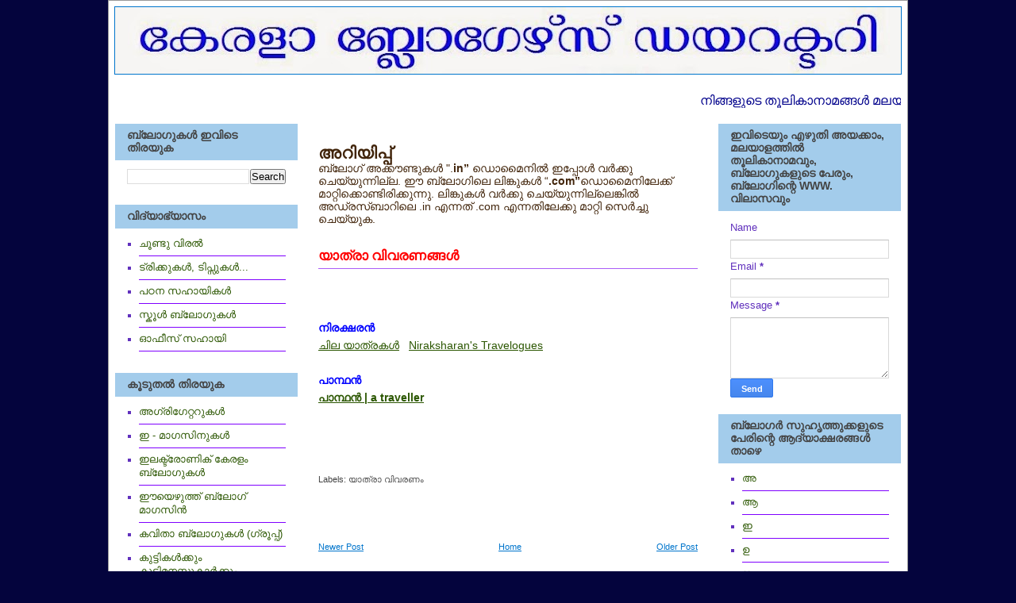

--- FILE ---
content_type: text/html; charset=UTF-8
request_url: https://keralabloggersdirectory.blogspot.com/2014/02/blog-post.html
body_size: 11856
content:
<!DOCTYPE html>
<html dir='ltr' xmlns='http://www.w3.org/1999/xhtml' xmlns:b='http://www.google.com/2005/gml/b' xmlns:data='http://www.google.com/2005/gml/data' xmlns:expr='http://www.google.com/2005/gml/expr'>
<head>
<link href='https://www.blogger.com/static/v1/widgets/2944754296-widget_css_bundle.css' rel='stylesheet' type='text/css'/>
<STYLE>
<!-- a:hover { background-color: rgb(255, 255, 0); } //-->
</STYLE>
<meta content='text/html; charset=UTF-8' http-equiv='Content-Type'/>
<meta content='blogger' name='generator'/>
<link href='https://keralabloggersdirectory.blogspot.com/favicon.ico' rel='icon' type='image/x-icon'/>
<link href='http://keralabloggersdirectory.blogspot.com/2014/02/blog-post.html' rel='canonical'/>
<link rel="alternate" type="application/atom+xml" title="ക&#3399;രള&#3390; ബ&#3405;ല&#3403;ഗ&#3399;ഴ&#3405;&#8204;സ&#3405; ഡയറക&#3405;ടറ&#3391; - Atom" href="https://keralabloggersdirectory.blogspot.com/feeds/posts/default" />
<link rel="alternate" type="application/rss+xml" title="ക&#3399;രള&#3390; ബ&#3405;ല&#3403;ഗ&#3399;ഴ&#3405;&#8204;സ&#3405; ഡയറക&#3405;ടറ&#3391; - RSS" href="https://keralabloggersdirectory.blogspot.com/feeds/posts/default?alt=rss" />
<link rel="service.post" type="application/atom+xml" title="ക&#3399;രള&#3390; ബ&#3405;ല&#3403;ഗ&#3399;ഴ&#3405;&#8204;സ&#3405; ഡയറക&#3405;ടറ&#3391; - Atom" href="https://www.blogger.com/feeds/5871096770174960226/posts/default" />

<link rel="alternate" type="application/atom+xml" title="ക&#3399;രള&#3390; ബ&#3405;ല&#3403;ഗ&#3399;ഴ&#3405;&#8204;സ&#3405; ഡയറക&#3405;ടറ&#3391; - Atom" href="https://keralabloggersdirectory.blogspot.com/feeds/4357117322659232466/comments/default" />
<!--Can't find substitution for tag [blog.ieCssRetrofitLinks]-->
<meta content='http://keralabloggersdirectory.blogspot.com/2014/02/blog-post.html' property='og:url'/>
<meta content='യാത്രാ വിവരണങ്ങൾ' property='og:title'/>
<meta content='  നിരക്ഷരൻ  ചില യാത്രകൾ    Niraksharan&#39;s Travelogues‌     പാന്ഥൻ    പാന്ഥൻ | a traveller       ' property='og:description'/>
<title>ക&#3399;രള&#3390; ബ&#3405;ല&#3403;ഗ&#3399;ഴ&#3405;&#8204;സ&#3405; ഡയറക&#3405;ടറ&#3391;: യ&#3390;ത&#3405;ര&#3390; വ&#3391;വരണങ&#3405;ങൾ</title>
<style id='page-skin-1' type='text/css'><!--
/* ************ START OF CSS STYLING ************ */
/* -----------------------------------------------------------------------
----------------------------------------------------------------------- */
.posthidden {display:none}
.postshown {display:inline}
#navbar-iframe{opacity:0.0;filter:alpha(Opacity=0)}
#navbar-iframe:hover{opacity:1.0;filter:alpha(Opacity=100, FinishedOpacity=100)}
/* Variable definitions
========================
<Variable name="bodybgColor" description="Body Background Color"
type="color" default="#FFBBE8">
<Variable name="blogframeColor" description="Blog Background Color"
type="color" default="#800040">
<Variable name="blogBorderColor" description="Blog Border Color"
type="color" default="#800040">
<Variable name="headerbgColor" description="Header Background Color"
type="color" default="#ffffff">
<Variable name="headerBorderColor" description="Header Border Color"
type="color" default="#800040">
<Variable name="blogTitleColor" description="Blog Title Color"
type="color" default="#800040">
<Variable name="blogDescriptionColor" description="Blog Description Color"
type="color" default="#800040">
<Variable name="linkbarbgColor" description="Linkbar Background Color"
type="color" default="#C94093">
<Variable name="linkbarmainBorderColor" description="Linkbar Main Border Color"
type="color" default="#C94093">
<Variable name="linkbarBorderColor" description="Linkbar Border Color"
type="color" default="#9D1961">
<Variable name="linkbarTextColor" description="Linkbar Text Color"
type="color" default="#ffffff">
<Variable name="linkbarHoverBgColor" description="Linkbar Hover Background Color"
type="color" default="#ffffff">
<Variable name="linkbarHoverTextColor" description="Linkbar Hover Text Color"
type="color" default="#9D1961">
<Variable name="middlebarbgColor" description="Middlebar Background Color"
type="color" default="#ffffff">
<Variable name="contentbgColor" description="Content Background Color"
type="color" default="#ffffff">
<Variable name="contentBorderColor" description="Content Border Color"
type="color" default="#9D1961">
<Variable name="postbgColor" description="Post Background Color"
type="color" default="#ffffff">
<Variable name="postBorderColor" description="Post Border Color"
type="color" default="#ffffff">
<Variable name="postTitleColor" description="Post Title Color"
type="color" default="#000000">
<Variable name="posttitlebgColor" description="Post Title Background Color"
type="color" default="#000000">
<Variable name="posttitleBorderColor" description="Post Title Border Color"
type="color" default="#000000">
<Variable name="dateHeaderColor" description="Date Header Color"
type="color" default="#000000">
<Variable name="textColor" description="Text Color"
type="color" default="#191919">
<Variable name="mainLinkColor" description="Main Link Color"
type="color" default="#333333">
<Variable name="mainHoverLinkColor" description="Main Hover Link Color"
type="color" default="#9D1961">
<Variable name="mainVisitedLinkColor" description="Main Visited Link Color"
type="color" default="#9D1961">
<Variable name="blockquotebgColor" description="Blockquote Background Color"
type="color" default="#191919">
<Variable name="blockquoteBorderColor" description="Blockquote Border Color"
type="color" default="#191919">
<Variable name="blockQuoteColor" description="Blockquote Color"
type="color" default="#191919">
<Variable name="codeTextColor" description="Code Text Color"
type="color" default="#660000">
<Variable name="imagebgColor" description="Photo Background Color"
type="color" default="#f5f5f5">
<Variable name="imageBorderColor" description="Photo Border Color"
type="color" default="#f5f5f5">
<Variable name="postfooterBgColor" description="Postfooter Background Color"
type="color" default="#b8659C">
<Variable name="postfooterBorderColor" description="Postfooter Border Color"
type="color" default="#b8659C">
<Variable name="postfooterTextColor" description="Postfooter Text Color"
type="color" default="#b8659C">
<Variable name="postfooterLinkColor" description="Postfooter Link Color"
type="color" default="#b8659C">
<Variable name="commentTabLinkColor" description="Comment Tab Link Color"
type="color" default="#b8659C">
<Variable name="feedlinksColor" description="Feed Links Color"
type="color" default="#9D1961">
<Variable name="sidebar1bgColor" description="Sidebar1 Background Color"
type="color" default="#FFBBE8">
<Variable name="sidebar1BorderColor" description="Sidebar1 Border Color"
type="color" default="#C94093">
<Variable name="sidebar1HeaderBgColor" description="Sidebar1 Header Background Color"
type="color" default="#ffffff">
<Variable name="sidebar1HeaderBorderColor" description="Sidebar1 Header Border Color"
type="color" default="#C94093">
<Variable name="sidebar1HeaderColor" description="Sidebar1 Header Color"
type="color" default="#000000">
<Variable name="sidebar1TextColor" description="Sidebar1 Text Color"
type="color" default="#9D1961">
<Variable name="sidebar1LinkColor" description="Sidebar1 Link Color"
type="color" default="#9D1961">
<Variable name="sidebar1HoverLinkColor" description="Sidebar1 Hover Link Color"
type="color" default="#000000">
<Variable name="sidebar1VisitedLinkColor" description="Sidebar1 Visited Link Color"
type="color" default="#000000">
<Variable name="sidebarListLineColor" description="Sidebar List Line Color"
type="color" default="#000000">
<Variable name="profileBorderColor" description="Profile Border Color"
type="color" default="#000000">
<Variable name="lowerbarbgColor" description="Lowerbar Background Color"
type="color" default="#ffffff">
<Variable name="lowerbarBorderColor" description="Lowerbar Border Color"
type="color" default="#C94093">
<Variable name="lowerbarHeaderColor" description="Lowerbar Header Color"
type="color" default="#000000">
<Variable name="lowerbarTitleBgColor" description="Lowerbar Header Background Color"
type="color" default="#C94093">
<Variable name="lowerbarTitleBorderColor" description="Lowerbar Header Border Color"
type="color" default="#C94093">
<Variable name="lowerbarTextColor" description="Lowerbar Text Color"
type="color" default="#9D1961">
<Variable name="lowerbarLinkColor" description="Lowerbar Link Color"
type="color" default="#9D1961">
<Variable name="lowerbarHoverLinkColor" description="Lowerbar Hover Link Color"
type="color" default="#000000">
<Variable name="lowerbarVisitedLinkColor" description="Lowerbar Visited Link Color"
type="color" default="#000000">
<Variable name="lowerbarListLineColor" description="Lowerbar List Line Color"
type="color" default="#000000">
<Variable name="commentbgColor" description="Comment Background Color"
type="color" default="#9D1961">
<Variable name="commentBorderColor" description="Comment Border Color"
type="color" default="#C94093">
<Variable name="commentboxBgColor" description="Comment Box Background Color"
type="color" default="#9D1961">
<Variable name="commentboxBorderColor" description="Comment Box Border Color"
type="color" default="#C94093">
<Variable name="commentTitleColor" description="Comment Header Color"
type="color" default="#000000">
<Variable name="commentauthorBgColor" description="Comment Author Background Color"
type="color" default="#9D1961">
<Variable name="commentauthorColor" description="Comment Author Color"
type="color" default="#9D1961">
<Variable name="commentTimeStampColor" description="Comment Timestamp Color"
type="color" default="#C94093">
<Variable name="commentTextColor" description="Comment Text Color"
type="color" default="#4c4c4c">
<Variable name="footerbgColor" description="Footer Background Color"
type="color" default="#ffffff">
<Variable name="footerBorderColor" description="Footer Border Color"
type="color" default="#000000">
<Variable name="footerHeaderColor" description="Footer Header Color"
type="color" default="#000000">
<Variable name="footerTextColor" description="Footer Text Color"
type="color" default="#C94093">
<Variable name="footerLinkColor" description="Footer Link Color"
type="color" default="#C94093">
<Variable name="footerHoverLinkColor" description="Footer Hover Link Color"
type="color" default="#C94093">
<Variable name="footerVisitedLinkColor" description="Footer Visited Link Color"
type="color" default="#C94093">
<Variable name="blogTitleFont" description="Blog Title Font"
type="font"
default="normal bold 273% Georgia, Times, serif"
>
<Variable name="blogDescriptionFont" description="Blog Description Font"
type="font"
default="normal normal 104% georgia,helvetica,verdana,Georgia, serif"
>
<Variable name="linkbarTextFont" description="Linkbar Text Font"
type="font"
default="normal normal 77% Verdana, sans-serif"
>
<Variable name="postTitleFont" description="Post Title Font"
type="font"
default="normal bold 180% Georgia, Times, serif"
>
<Variable name="dateHeaderFont" description="Date Header Font"
type="font"
default="normal bold 117% Arial, sans-serif"
>
<Variable name="textFont" description="Text Font"
type="font"
default="normal normal 90% Arial, sans-serif"
>
<Variable name="quoteFont" description="Blog Quote Font"
type="font"
default="normal normal 92% helvetica,tahoma,verdana,arial,times,Sans-serif"
>
<Variable name="sidebarHeaderFont" description="Sidebar Title Font"
type="font"
default="normal bold 117% Arial, sans-serif"
>
<Variable name="sidebarTextFont" description="Sidebar Text Font"
type="font"
default="normal normal 78% Arial, Verdana, sans-serif"
>
<Variable name="postfooterTextFont" description="Post-Footer Text Font"
type="font"
default="normal normal 93% Arial, sans-serif"
>
<Variable name="commentTitleFont" description="Comment Title Font"
type="font"
default="normal bold 120% Arial, sans-serif"
>
<Variable name="commentTextFont" description="Comment Text Font"
type="font"
default="normal normal 95% Arial, sans-serif"
>
<Variable name="footerHeaderFont" description="Footer Header Font"
type="font"
default="normal bold 131% Trebuchet, Trebuchet MS, Arial, sans-serif"
>
<Variable name="footerTextFont" description="Footer Text Font"
type="font"
default="normal normal 76% Trebuchet, Trebuchet MS, Arial, sans-serif"
>
*/
/* -----   GLOBAL   ----- */
* {margin:0; padding:0;}
body, .body-fauxcolumn-outer {
margin: 0px 0px 0px 0px;
padding: 0px 0px 0px 0px;
text-align: center;
color: #41240a;
background: #04043d url() repeat top right;
/* background-attachment: fixed; */
font-family: arial,verdana,helvetica,tahoma,Sans-serif;
font-size: 100%;
width: 100%;
}
#outer-wrapper {
margin: 0 auto;   /* auto - to make the template lay in the screen center */
padding: 0px 0px 0px 0px;
margin-top: 0px;
margin-bottom: 20px;
position: relative;
width: 100%;
text-align: center;
}
#blog-wrapper {
margin: 0 auto;   /* auto - to make the template lay in the screen center */
padding: 7px;
margin-top: 0px;
margin-bottom: 2px;
text-align: center;
position: relative;
width: 992px;
background: #ffffff;
border: 1px solid #999999;
}
#spacer {clear: both; margin: 0; padding: 0;}
/* global link attributes */
a {color: #2c5702; text-decoration: underline;}
a:hover {color: #ff0000; text-decoration: underline;}
a:visited {color: #004387; text-decoration: underline;}
/* Blogger Navigation Bar */
#Navbar1 {
margin: 0;
padding: 0;
/* visibility: hidden; */
/* display: none; */
}
/* -----   TOP ADS   -----  */
#topads-wrapper {
margin: 0;
padding: 0;
position: relative;
text-align: center;
width: 100%;
}
#topads {margin: 0; padding: 0;}
#topads .widget {margin: 0; padding: 5px 0;}
/* -----   HEADER   -----  */
#header-wrapper {
margin: 0px 0px 7px 0px;
padding: 0px 0px 0px 0px;
width: 990px;
background: #ffffff url("https://lh3.googleusercontent.com/blogger_img_proxy/AEn0k_udXqqGeOY7ZX0mstwwRefGQLNNm5c240DvY1HO_Q6_bhDsDKphWGNRiyo4xUXNunJ_1U4JrPNVc0H8vBlxzT7AkVJzVO5U9yeKdJygho8mWaQM2sC6ODU=s0-d");
border: 1px solid #0075cc;
}
#header {
margin: 0px 0px 0px 0px;
padding: 0px 0px 0px 0px;
text-align: left;
}
#header h1 {
color: #ffffff;
font: normal bold 202% Times, serif;
font-variant: small-caps;
margin: 0px 0px 0px 0px;
padding: 12px 20px 0px 20px;
}
#header h1 a {
text-decoration: none;
color: #ffffff;
}
#header h1 a:hover {
text-decoration: underline;
color: #ffffff;
}
#header .description {
color: #ffffff;
font: normal normal 95% Georgia, Times, serif;
margin: 0px 0px 0px 0px;
padding: 2px 20px 25px 20px;
}
#header h1 p, #header .description p {margin:0;padding:0}
#header a img {
margin: 0px 0px 0px 0px;
padding: 0px 0px 0px 0px;
border: 0;
}
/* -----   LINKBAR   -----  */
#linkbar-wrapper {
margin: 0px 0px 0px 0px;
padding: 0px 0px 0px 0px;
width: 990px;
position: relative;
background: #e8f9ff;
border: 1px solid #ffffff;
}
#linkbar .widget {
margin: 0px 0px 0px 0px;
padding: 4px 0px 7px 0px;
text-align: left;
}
#linkbar ul {
margin: 0px 0px 0px 0px;
padding: 0px 0px 0px 0px;
list-style-type:none;
}
#linkbar li {
display: inline;
margin: 0px 0px 0px 0px;
padding: 0px 0px 0px 0px;
}
#linkbar h2 {
margin: 0px 0px 0px 0px;
padding: 0px 0px 0px 0px;
display: none;
visibility: hidden;
}
#linkbar a {
clear: both;
margin: 0px -4px 0px 0px;
padding: 7px 10px 7px 10px;
width:100%;
text-decoration:none;
font: normal bold 67% Arial, sans-serif;
color: #ffffff;
text-transform: uppercase;
border-right: 1px solid #ffffff;
border-left: 0px solid #ffffff;
}
#linkbar a:hover {
color: #6131bd;
background: #ffffff;
}
/* -----   MIDDLE ADS   -----  */
#middleads-wrapper {
margin: 0px 0px 0px 0px;
padding: 0px 0px 0px 0px;
width: 992px;
position: relative;
text-align: center;
}
#middleads, #middleads2 {
margin: 0px 0px 0px 0px;
padding: 15px 0px 10px 0px;
background: #ffffff;
border-left: 1px solid #ffffff;
border-right: 1px solid #ffffff;
}
#middleads .widget, #middleads2 .widget {
margin: 0;
padding: 0 0 5px 0;
}
/* -----   MAIN   -----  */
#content-wrapper {
width: 990px;
margin: 0px 0px 0px 0px;
padding: 0px 0px 0px 0px;
position: relative;
text-align: left;
background: #ffffff;
border: 1px solid #ffffff;
word-wrap: break-word; /* fix for long text breaking sidebar float in IE */
overflow: hidden; /* fix for long non-text content breaking IE sidebar float */
}
#main-wrapper {
float: left;
width: 528px;
margin: 0px 0px 0px 0px;
padding: 0px 0px 0px 0px;
word-wrap: break-word; /* fix for long text breaking sidebar float in IE */
overflow: hidden; /* fix for long non-text content breaking IE sidebar float */
}
#main {
width: 528px;
margin: 0px 0px 0px 0px;
padding: 25px 0px 0px 0px;
color: #41240a;
font: normal normal 86% Arial, sans-serif;
background: #ffffff;
border-left: 0px solid #ffffff;
}
#main .widget {
margin: 0px 0px 0px 0px;
padding: 0px 25px 25px 25px;
}
.post {
margin: 0px 0px 0px 0px;
padding: 0px 0px 0px 0px;
line-height: 1.6em;
text-align: justify;
}
.post h3 {
margin: 0px 0px 20px 0px;
padding: 0px 0px 4px 0px;
color: #ff0000;
font: normal bold 127% Times, serif;
text-decoration: none;
text-align: left;
line-height: 1.4em;
/* text-transform: uppercase; */
border-bottom: 1px solid #aa5df8;
}
.post h3 a, .post h3 a:visited {
color: #ff0000;
text-decoration: none;
}
.post h3 a:hover {
color: #2c5702;
text-decoration: none;
}
.post-header-line-1 {
}
h2.date-header {
margin: 0px 0px 0px 0px;
padding: 0px 0px 10px 0px;
text-align: left;
color: #ffffff;
font: normal normal 56% Arial, sans-serif;
text-decoration: none;
text-transform: uppercase;
}
.date-header span {
margin: 0px 0px 0px 0px;
padding: 0px 0px 0px 0px;
}
.post-body p {
/* Fix bug in IE5/Win with italics in posts */
margin: 0px 0px 0px 0px;
padding: 1px 0px 1px 0px;
display: inline; /* to fix floating-ads wrapping problem in IE */
height: 1%;
overflow: visible;
}
.post-body p a, .post-body p a:visited {
color: #2c5702;
text-decoration: underline;
}
.post-body a:hover {
text-decoration: underline;
color: #ff0000;
}
.post ul {
margin: 0px 0px 0px 0px;
padding: 12px 0px 12px 30px;
list-style-type: disc;
line-height: 1.6em;
font-size: 95%;
}
.post ol {
margin: 0px 0px 0px 0px;
padding: 12px 0px 12px 30px;
line-height: 1.6em;
font-size: 95%;
}
.post li {
margin: 0px 0px 0px 0px;
padding: 0px 0px 8px 0px;
}
a img {
margin: 5px 5px 5px 5px;
padding: 0px 0px 0px 0px;
}
.post img {
margin: 5px;
padding: 5px;
background: #ffffff;
border: 1px solid #ffffff;
}
/* -----   POST-FOOTER   -----  */
.post-footer {
display: block;
margin: 15px 0px 25px 0px;
padding: 4px 0px 5px 0px;
text-align: left;
font: normal normal 83% Arial, sans-serif;
color: #444444;
font-weight: normal;
line-height: 1.6em;
text-decoration: none;
/* background: #ffffff; */
border-top: 1px dashed #ffffff;
}
.post-footer-line {
margin: 0px 0px 0px 0px;
padding: 0px 0px 0px 0px;
}
.post-footer-line-1, .post-footer-line-2, .post-footer-line-3 {
margin: 0px 0px 0px 0px;
padding: 0px 0px 0px 0px;
}
.post-footer a {
color: #444444;
text-decoration: none;
}
.post-footer a:hover {
color: #ff0000;
text-decoration: underline;
}
.post-footer .post-comment-link a {
margin: 0px 0px 0px 0px;
padding: 0px 0px 0px 0px;
color: #444444;
font-weight: normal;
text-decoration: none;
}
.post-footer .post-comment-link a:hover {
color: #ff0000;
text-decoration: underline;
}
.post-footer .post-icons {
margin: 0px 0px 0px 0px;
padding: 0px 0px 0px 0px;
}
.post-footer img {
margin: 0px 0px 0px 0px;
padding: 0px 0px 5px 0px;
/* background: #ffffff; */
}
#blog-pager {
margin: 0px 0px 0px 0px;
padding: 20px 0px 0px 0px;
text-align: center;
font: normal normal 83% Arial, sans-serif;
color: #0075cc;
}
#blog-pager a {color: #0075cc}
#blog-pager a:hover {color: #ff0000}
#blog-pager-newer-link {
float: left;
margin: 0px 0px 0px 0px;
padding: 0px 0px 0px 0px;
}
#blog-pager-older-link {
float: right;
margin: 0px 0px 0px 0px;
padding: 0px 0px 0px 0px;
}
.feed-links {
margin: 10px 0px 0px 0px;
padding: 0px 0px 0px 0px;
clear: both;
text-align: left;
font: normal normal 83% Arial, sans-serif;
color: #0075cc;
}
.feed-links a, .feed-links a:visited {color: #0075cc}
.feed-links a:hover {color: #ff0000}
/* -----   BLOCKQUOTE   ----- */
blockquote {
margin: 10px 20px 10px 20px;
padding: 10px 15px 10px 15px;
font: italic normal 105% Georgia, Times, serif;
line-height: 1.6em;
color: #2c5702;
background: #ffffff;
border: 2px solid #f1f1f1;
}
/* -----   CODE   ----- */
code {
color: #444444;
font-size: 110%;
}
/* -----   SIDEBAR   -----  */
#side-wrapper1, #side-wrapper2 {
width: 231px;
float: left;
margin: 0px 0px 0px 0px;
padding: 0px 0px 0px 0px;
word-wrap: break-word; /* fix for long text breaking sidebar float in IE */
overflow: hidden; /* fix for long non-text content breaking IE sidebar float */
}
.sidebar {
margin: 0px 0px 0px 0px;
padding: 0px 0px 0px 0px;
text-align: left;
font: normal normal 79% Arial, sans-serif;
}
#sidebar1 {
width: 230px;
margin: 0px 0px 0px 0px;
padding: 0px 0px 0px 0px;
color: #6131bd;
background: #ffffff;
border-right: 1px solid #ffffff;
line-height: 1.6em;
}
#sidebar2 {
width: 230px;
margin: 0px 0px 0px 0px;
padding: 0px 0px 0px 0px;
color: #6131bd;
background: #ffffff;
border-left: 1px solid #ffffff;
line-height: 1.6em;
}
#sidebar1 .widget, #sidebar2 .widget {
margin: 0px 0px 0px 0px;
padding: 15px 15px 20px 15px;
border-bottom: 1px solid #ffffff;
}
/* sidebar heading -----  */
#sidebar1 h2, #sidebar2 h2 {
margin: -15px -15px 10px -15px;
padding: 7px 15px 7px 15px;
text-align: left;
color: #444444;
font: normal bold 109% Arial, sans-serif;
text-transform: uppercase;
text-decoration: none;
background: #a3cceb;
border-top: 0px solid #ffffff;
border-bottom: 1px solid #ffffff;
}
.sidebar ul, #BlogArchive1 ul {
margin: 0px 0px 0px 0px;
padding: 0px 0px 0px 0px;
}
.sidebar li, #BlogArchive1 li {
margin: 0px 0px 6px 15px;
padding: 0px 0px 6px 0px;
line-height: 1.4em;
list-style-type: square;
border-bottom: 1px solid #7f00ff;
}
#sidebar1 a, #sidebar2 a {
color: #2c5702;
text-decoration: none;
}
#sidebar1 a:hover, #sidebar2 a:hover {
text-decoration: none;
color: #428700;
}
#sidebar1 a:visited, #sidebar2 a:visited {
text-decoration: none;
color: #2c5702;
}
.sidebar a img {
margin: 0px 0px 0px 0px;
padding: 0px 0px 0px 0px;
border: 1px solid #cccccc;
}
/* -----   PROFILE   -----  */
.profile-img {
margin: 7px;
padding: 0px;
border: 1px solid #7f00ff;
}
.profile-textblock {
margin: 0px 0px 0px 0px;
padding: 3px 0px 3px 0px;
clear: both;
line-height: 1.6em;
/* border-top: 1px solid #7f00ff;
border-bottom: 1px solid #7f00ff; */
}
.profile-datablock {
margin: 2px 0px 5px 0px;
padding: 0px 0px 0px 0px;
}
.profile-data {
margin: 0px 0px 0px 0px;
padding: 0px 0px 0px 0px;
font-weight: normal;
font-style: italic;
}
.profile-link {
margin: 0px 0px 0px 0px;
padding: 0px 0px 0px 0px;
}
/* -----   COMMENT   -----  */
#comments {
margin: 0px 0px 0px 0px;
padding: 0px 0px 20px 0px;
text-align: left;
color: #4c4c4c;
font: normal normal 101% Arial, sans-serif;
}
.comments-singleblock {
margin: 10px 0px 10px 0px;
padding: 15px;
background: #ffffff;
border: 1px solid #e6e6e6;
}
/* comment-header */
#comments h4 {
margin: 15px 0px 0px 0px;
padding: 0px 0px 5px 0px;
color: #000000;
font: normal bold 112% Times, serif;
text-transform: uppercase;
}
.deleted-comment {
font-style:italic;
color:gray;
margin: 5px 0px 5px 0px;
}
.comment-author {
margin: -15px -15px 0px -15px;
padding: 5px 15px 5px 15px;
color: #333333;
font-weight: bold;
background: #e8f9ff;
border-bottom: 1px solid #e6e6e6;
}
.comment-author a {color: #333333; text-decoration: none;}
.comment-author a:hover {color: #999999; text-decoration: underline;}
.comment-author a:visited {color: #333333; text-decoration: none;}
.comment-body {margin: 0; padding: 10px 0px 0px 30px;}
.comment-body p {margin: 0; padding: 0; line-height: 1.6em;}
.comment-footer, .comment-footer a {margin: 0px 0px 0px 0px; padding: 4px 0px 0px 0px;}
.comment-timestamp {
margin: 0px 0px 0px 0px;
padding: 0px 0px 0px 0px;
color: #999999;
}
.comment-timestamp a {
color: #999999;
text-decoration: none;
}
.comment-timestamp a:hover {color: #333333; text-decoration: underline;}
#comments ul {margin: 0; padding: 0; list-style-type: none;}
#comments li {margin: 0; padding: 0;}
a.comment-link {
/* ie5.0/win doesn't apply padding to inline elements,
so we hide these two declarations from it */
padding: 0px 0px 0px 0px;
}
html>body a.comment-link {
/* respecified, for ie5/mac's benefit */
padding-left: 0px;
}
#backlinks-container {margin-top: 30px}
/* -----   LOWER SECTION   -----  */
#lower-wrapper {
margin: 0px 0px 0px 0px;
padding: 0px 0px 0px 0px;
width: 990px;
font: normal normal 79% Arial, sans-serif;
color: #7f7f7f;
background: #ffffff;
border-top: 1px solid #e6e6e6;
border-bottom: 1px solid #e6e6e6;
border-left: 1px solid #ffffff;
border-right: 1px solid #ffffff;
}
#lowerbar-wrapper {
float: left;
margin: 0px 0px 0px 0px;
padding: 0px 0px 20px 0px;
width: 33%;
text-align: left;
line-height: 1.8em;
word-wrap: break-word; /* fix for long text breaking sidebar float in IE */
overflow: hidden; /* fix for long non-text content breaking IE sidebar float */
}
#lowerads-wrapper {
float: left;
margin: 0px 0px 0px 0px;
padding: 0px 0px 0px 0px;
width: 100%;
text-align: center;
word-wrap: break-word; /* fix for long text breaking sidebar float in IE */
overflow: hidden; /* fix for long non-text content breaking IE sidebar float */
}
.lowerbar {margin: 0; padding: 0;}
.lowerbar .widget {margin: 0; padding: 30px 20px 0px 30px;}
.lowerads {margin: 0; padding: 0;}
.lowerads .widget {margin: 0; padding: 0px 0px 30px 0px;}
.lowerbar h2 {
margin: 0px -15px 10px -15px;
padding: 7px 15px 7px 15px;
color: #999999;
font: normal bold 109% Arial, sans-serif;
text-align: left;
text-transform: uppercase;
background: #c3fff2;
border-top: 1px solid #e6e6e6;
border-bottom: 1px solid #e6e6e6;
}
.lowerbar ul {
margin: 0px 0px 0px 0px;
padding: 0px 0px 0px 0px;
}
.lowerbar li {
margin: 0px 0px 6px 15px;
padding: 0px 0px 6px 0px;
line-height: 1.4em;
list-style-type: square;
border-bottom: 1px solid #e6e6e6;
}
.lowerbar a {color: #004387; text-decoration: none;}
.lowerbar a:hover {text-decoration: underline; color: #ffffff;}
.lowerbar a:visited {text-decoration: none; color: #004387;}
/* -----   FOOTER   -----  */
#footer-wrapper {
clear: both;
display: inline; /* handles IE margin bug */
float: left;
width: 992px;
margin: 0px 0px 0px 0px;
padding: 0px 0px 0px 0px;
}
#footer {
margin: 0px 0px 0px 0px;
padding: 20px 0px 0px 0px;
text-align: left;
color: #000000;
font: normal normal 79% Trebuchet, Trebuchet MS, Arial, sans-serif;
line-height: 1.6em;
background: #ffffff;
border: 1px solid #ffffff;
border-top: 0;
}
#footer h2 {
margin: 0px 0px 0px 0px;
padding: 0px 0px 5px 0px;
color: #0066CC;
font: normal normal 113% Trebuchet, Trebuchet MS, Arial, sans-serif;
}
#footer .widget {
margin: 0px 0px 0px 0px;
padding: 0px 20px 20px 20px;
}
.footer p {margin: 0; padding: 0}
.footer a {
color: #e6e6e6;
text-decoration: none;
}
.footer a:hover {
color: #4c4c4c;
text-decoration: underline;
}
.footer a:visited {
color: #6131BD;
text-decoration: none;
}
/* -----   BOTTOM ADS   ----- */
#bottomads-wrapper {
margin: 0;
padding: 0;
position: relative;
text-align: center;
width: 100%;
}
#bottomads {margin: 0; padding: 10px 0;}
#bottomads .widget {margin: 0; padding: 5px 0;}
/* -----   CREDIT   ----- */
#credit {
margin: 0px 0px 0px 0px;
padding: 2px 0px 0px 0px;
width: 100%;
height: 26px;
clear: both;
font-family: verdana, helvetica;
font-size: 70%;
color: #444444;
font-weight: normal;
background: #777777;
}
#creditleft {
margin: 0px 0px 0px 0px;
padding: 7px 0px 0px 0px;
height: 26px;
position: relative;
float: left;
text-align: left;
display: inline;
width: 71%;
background: #ffffff;
}
#creditright {
margin: -33px 0px 0px 0px;
padding: 7px 0px 0px 0px;
height: 26px;
position: relative;
float: right;
text-align:right;
display: inline;
width: 30%;
background: #ffffff;
}
#creditleft p {
margin: 0;
padding: 0
}
#creditright p {
margin: 0;
padding: 0
}
#creditleft a, .creditleft a:hover, .creditleft a:visited {
color: #444444;
text-decoration: underline;
}
#creditright a, .creditright a:hover, .creditright a:visited {
color: #444444;
text-decoration: underline;
}
/* ************ END OF CSS STYLING ************ */
/** Page structure tweaks for layout editor wireframe */
body#layout #main,
body#layout #sidebar {
padding: 0;
}
#Attribution1 {display: none;}

--></style>
<link href='https://www.blogger.com/dyn-css/authorization.css?targetBlogID=5871096770174960226&amp;zx=931f25b9-b302-4ff3-9e45-fd7981100909' media='none' onload='if(media!=&#39;all&#39;)media=&#39;all&#39;' rel='stylesheet'/><noscript><link href='https://www.blogger.com/dyn-css/authorization.css?targetBlogID=5871096770174960226&amp;zx=931f25b9-b302-4ff3-9e45-fd7981100909' rel='stylesheet'/></noscript>
<meta name='google-adsense-platform-account' content='ca-host-pub-1556223355139109'/>
<meta name='google-adsense-platform-domain' content='blogspot.com'/>

</head>
<body>
<div id='outer-wrapper'>
<!-- skip links for text browsers -->
<span id='skiplinks' style='display:none;'>
<a href='#main'>skip to main </a> |
<a href='#sidebar'>skip to sidebar</a>
</span>
<div id='topads-wrapper'>
<div class='topads section' id='topads'>
<div class='widget Attribution' data-version='1' id='Attribution1'>
<div class='widget-content' style='text-align: center;'>
KBWA. Powered by <a href='https://www.blogger.com' target='_blank'>Blogger</a>.
</div>
<div class='clear'></div>
</div></div>
</div>
<div style='clear: both;'></div>
<div id='blog-wrapper'>
<div id='header-wrapper'>
<div class='header section' id='header'><div class='widget Header' data-version='1' id='Header1'>
<div id='header-inner'>
<a href='https://keralabloggersdirectory.blogspot.com/' style='display: block'>
<img alt='കേരളാ ബ്ലോഗേഴ്‌സ് ഡയറക്ടറി' height='84px; ' id='Header1_headerimg' src='https://blogger.googleusercontent.com/img/b/R29vZ2xl/AVvXsEgLAS-4F323PlqnZrl8x_wUo1oxunrG2V6HLXkw7PK7urgWyDPcNyZzSn-0sEV2yYNoqs5viEEXcs2k9IrjQ5EDwMlN3DiJpPuHEmbUdYf6uhX2_0VAG4Qggmg3dix3m-izihdftvI9zJdx/s990/directory.jpg' style='display: block' width='990px; '/>
</a>
</div>
</div></div>
</div>
<div style='clear: both;'></div>
<div id='linkbar-wrapper'>
<div class='linkbar no-items section' id='linkbar'>
</div>
</div>
<div style='clear: both;'></div>
<div id='middleads-wrapper'>
<div class='middleads section' id='middleads'><div class='widget Text' data-version='1' id='Text1'>
<div class='widget-content'>
<marquee onmouseover="this.stop()" onmouseout="this.start()" behavior="scroll" direction="left" scrollamount="8" align="middle" bg=""  style="color:#ffffff;"><span style="font-family:Arial;font-size:12;color:yellow;"><span style="color:#00008B;">ന&#3391;ങ&#3405;ങള&#3393;ട&#3398; ത&#3394;ല&#3391;ക&#3390;ന&#3390;മങ&#3405;ങൾ മലയ&#3390;ളത&#3405;ത&#3391;ല&#3398;ഴ&#3393;ത&#3391; ബ&#3405;ല&#3403;ഗ&#3393;കള&#3393;ട&#3398; പ&#3399;ര&#3393;&#3330; ബ&#3405;ല&#3403;ഗ&#3405;&#8204;ല&#3391;ങ&#3405;ക&#3393;കള&#3393;&#3330; (URL)  ച&#3399;ർത&#3405;ത&#3405;</span> <span style="color:#800000;">sabukottotty@gmail.com </span><span style="color:#00008B;">എന&#3405;ന വ&#3391;ല&#3390;സത&#3405;ത&#3391;ൽ അയച&#3405;ച&#3393;തര&#3391;ക. സഹ&#3390;യത&#3405;ത&#3391;ന&#3405;</span> <span style="color:#800000;">9400006000</span><span style="color:#00008B;"> എന&#3405;ന നമ&#3405;പര&#3391;ൽ വ&#3390;ട&#3405;&#8204;സ&#3390;പ&#3405;പ&#3405; ച&#3398;യ&#3405;യ&#3393;ക</span></span></marquee>
</div>
<div class='clear'></div>
</div></div>
</div>
<div style='clear: both;'></div>
<div id='content-wrapper'>
<div id='side-wrapper1'>
<div class='sidebar section' id='sidebar1'><div class='widget BlogSearch' data-version='1' id='BlogSearch1'>
<h2 class='title'>ബ&#3405;ല&#3403;ഗ&#3393;കൾ ഇവ&#3391;ട&#3398; ത&#3391;രയ&#3393;ക</h2>
<div class='widget-content'>
<div id='BlogSearch1_form'>
<form action='https://keralabloggersdirectory.blogspot.com/search' class='gsc-search-box' target='_top'>
<table cellpadding='0' cellspacing='0' class='gsc-search-box'>
<tbody>
<tr>
<td class='gsc-input'>
<input autocomplete='off' class='gsc-input' name='q' size='10' title='search' type='text' value=''/>
</td>
<td class='gsc-search-button'>
<input class='gsc-search-button' title='search' type='submit' value='Search'/>
</td>
</tr>
</tbody>
</table>
</form>
</div>
</div>
<div class='clear'></div>
</div><div class='widget LinkList' data-version='1' id='LinkList6'>
<h2>വ&#3391;ദ&#3405;യ&#3390;ഭ&#3405;യ&#3390;സ&#3330;</h2>
<div class='widget-content'>
<ul>
<li><a href='http://learningpointnew.blogspot.com/'>ച&#3394;ണ&#3405;ട&#3393; വ&#3391;രൽ</a></li>
<li><a href='http://memoryrefresh.blogspot.com/'>ട&#3405;ര&#3391;ക&#3405;ക&#3393;കൾ, ട&#3391;പ&#3405;സ&#3393;കൾ...</a></li>
<li><a href='http://keralabloggersdirectory.blogspot.com/2013/02/blog-post_8416.html'>പഠന സഹ&#3390;യ&#3391;കൾ</a></li>
<li><a href='http://keralabloggersdirectory.blogspot.com/2013/02/blog-post_1533.html'>സ&#3405;ക&#3394;ൾ ബ&#3405;ല&#3403;ഗ&#3393;കൾ</a></li>
<li><a href='http://lalithbabupalakkad.blogspot.com/'>ഓഫ&#3392;സ&#3405; സഹ&#3390;യ&#3391;</a></li>
</ul>
<div class='clear'></div>
</div>
</div><div class='widget LinkList' data-version='1' id='LinkList3'>
<h2>ക&#3394;ട&#3393;തൽ  ത&#3391;രയ&#3393;ക</h2>
<div class='widget-content'>
<ul>
<li><a href='http://keralabloggersdirectory.blogspot.com/2013/03/blog-post_1.html'>അഗ&#3405;ര&#3391;ഗ&#3399;റ&#3405;ററ&#3393;കൾ</a></li>
<li><a href='http://keralabloggersdirectory.blogspot.com/2013/04/blog-post_2.html'>ഇ - മ&#3390;ഗസ&#3391;ന&#3393;കൾ</a></li>
<li><a href='http://keralabloggersdirectory.blogspot.com/2013/06/blog-post_22.html'>ഇലക&#3405;ട&#3405;ര&#3403;ണ&#3391;ക&#3405; ക&#3399;രള&#3330; ബ&#3405;ല&#3403;ഗ&#3393;കൾ</a></li>
<li><a href='http://eezhuthu.blogspot.com/'>ഈയ&#3398;ഴ&#3393;ത&#3405;ത&#3405; ബ&#3405;ല&#3403;ഗ&#3405; മ&#3390;ഗസ&#3391;ൻ</a></li>
<li><a href='http://keralabloggersdirectory.blogspot.com/2013/06/blog-post.html'>കവ&#3391;ത&#3390; ബ&#3405;ല&#3403;ഗ&#3393;കൾ (ഗ&#3405;ര&#3394;പ&#3405;പ&#3405;)</a></li>
<li><a href='http://keralabloggersdirectory.blogspot.com/2013/06/blog-post_25.html'>ക&#3393;ട&#3405;ട&#3391;കൾക&#3405;ക&#3393;&#3330; ക&#3393;ട&#3405;ട&#3391;മനസ&#3405;സ&#3393;ക&#3390;ർക&#3405;ക&#3393;&#3330;</a></li>
<li><a href='http://keralabloggersdirectory.blogspot.com/2013/02/blog-post_3431.html'>ഗ&#3405;ര&#3394;പ&#3405;പ&#3405; ബ&#3405;ല&#3403;ഗ&#3393;കൾ</a></li>
<li><a href='http://keralabloggersdirectory.blogspot.com/2013/06/blog-post_28.html'>തർജ&#3405;ജമ ബ&#3405;ല&#3403;ഗ&#3393;കൾ (ഗ&#3405;ര&#3394;പ&#3405;പ&#3405;)</a></li>
<li><a href='http://keralabloggersdirectory.blogspot.com/2013/07/blog-post_7.html'>ത&#3405;ര&#3392;ഡ&#3391; ബ&#3405;ല&#3403;ഗ&#3393;കൾ</a></li>
<li><a href='http://keralabloggersdirectory.blogspot.com/2013/09/blog-post.html'>പ&#3390;ചകബ&#3405;ല&#3403;ഗ&#3393;കൾ (ഗ&#3405;ര&#3394;പ&#3405;പ&#3405;)</a></li>
<li><a href='http://keralabloggersdirectory.blogspot.com/2013/04/blog-post_28.html'>പ&#3405;ര&#3390;ദ&#3399;ശ&#3391;ക ബ&#3405;ല&#3403;ഗ&#3393;കൾ</a></li>
<li><a href='http://keralabloggersdirectory.blogspot.com/2013/06/blog-post_26.html'>ഫ&#3403;ട&#3405;ട&#3403; ബ&#3405;ല&#3403;ഗ&#3393;കൾ</a></li>
<li><a href='http://malayalamdirectory.blogspot.com/'>മലയ&#3390;ള&#3330; ബ&#3405;ല&#3403;ഗ&#3405; ഡയറക&#3405;ടറ&#3391;</a></li>
<li><a href='http://keralabloggersdirectory.blogspot.com/2013/03/blog-post_5.html'>മ&#3392;റ&#3405;റ&#3405; ബ&#3405;ല&#3403;ഗ&#3393;കൾ</a></li>
<li><a href='http://keralabloggersdirectory.blogspot.com/2014/02/blog-post.html'>യ&#3390;ത&#3405;ര&#3390; വ&#3391;വരണങ&#3405;ങൾ</a></li>
</ul>
<div class='clear'></div>
</div>
</div><div class='widget LinkList' data-version='1' id='LinkList4'>
<h2>ബ&#3405;ല&#3403;ഗർക&#3405;ക&#3402;ര&#3393; സഹ&#3390;യ&#3330;</h2>
<div class='widget-content'>
<ul>
<li><a href='http://epallikkoodam.blogspot.com/'>e-പള&#3405;ള&#3391;ക&#3405;ക&#3394;ട&#3330;</a></li>
<li><a href='http://a4aksharam.blogspot.in/'>aksh@ram</a></li>
<li><a href='http://shahhidstips.blogspot.ae'>കമ&#3405;പ&#3405;യ&#3394;ട&#3405;ടർ ട&#3391;പ&#3405;സ&#3405;</a></li>
<li><a href='http://indradhanuss.blogspot.com/'>ഇന&#3405;ദ&#3405;രധന&#3393;സ&#3405;</a></li>
<li><a href='http://bloghelpline.cyberjalakam.com/'>ആദ&#3405;യ&#3390;ക&#3405;ഷര&#3391;</a></li>
<li><a href='http://welcometopatchworks.blogspot.in/'>പ&#3390;ച&#3405;ച&#3405;&#8204;വർക&#3405;&#8204;സ&#3405;</a></li>
<li><a href='http://www.idangerukaaran.com/'>ഇടങ&#3405;ങ&#3399;റ&#3393;ക&#3390;രൻ</a></li>
<li><a href='http://blogger-soothram.blogspot.in/'>ബ&#3405;ല&#3403;ഗർ സ&#3394;ത&#3405;ര&#3330;</a></li>
<li><a href='http://www.narayam.in/'>ന&#3390;ര&#3390;യ&#3330;</a></li>
<li><a href='http://malayalambloghelp.blogspot.com/'>മലയ&#3390;ള&#3330; ബ&#3405;ല&#3403;ഗ&#3405; ഹ&#3398;ൽപ&#3405;പ&#3405;</a></li>
<li><a href='http://cyberthulika.blogspot.in/'>സ&#3400;ബർ ത&#3394;ല&#3391;ക</a></li>
<li><a href='http://www.cyberspace00.blogspot.in/'>സ&#3400;ബർ സ&#3405;പ&#3399;സ&#3405;</a></li>
<li><a href='http://www.muneeronline.com/'>തര&#3391;ക&#3391;ട</a></li>
</ul>
<div class='clear'></div>
</div>
</div><div class='widget LinkList' data-version='1' id='LinkList5'>
<h2>പലത&#3391;ൽ ച&#3391;ലത&#3405;</h2>
<div class='widget-content'>
<ul>
<li><a href='http://marumozhisangam.blogspot.com/'>മറ&#3393;മ&#3402;ഴ&#3391;കൾ</a></li>
<li><a href='http://sunithakrishnan.blogspot.com/'>സ&#3393;ന&#3391;ത ക&#3395;ഷ&#3405;ണന&#3405;റ&#3398; ബ&#3405;ല&#3403;ഗ&#3405;</a></li>
</ul>
<div class='clear'></div>
</div>
</div></div>
</div>
<div id='main-wrapper'>
<div class='main section' id='main'><div class='widget Text' data-version='1' id='Text2'>
<h2 class='title'>അറ&#3391;യ&#3391;പ&#3405;പ&#3405;</h2>
<div class='widget-content'>
<span style="font-style: normal; font-weight: normal;">ബ&#3405;ല&#3403;ഗ&#3405; അക&#3405;ക&#3415;ണ&#3405;ട&#3393;കൾ ".</span><b>in&#8221;</b> ഡ&#3402;മ&#3400;ന&#3391;ൽ ഇപ&#3405;പ&#3403;ൾ വർക&#3405;ക&#3393; ച&#3398;യ&#3405;യ&#3393;ന&#3405;ന&#3391;ല&#3405;ല. ഈ ബ&#3405;ല&#3403;ഗ&#3391;ല&#3398; ല&#3391;ങ&#3405;ക&#3393;കൾ &#8220;<b>.com&#8221;</b>ഡ&#3402;മ&#3400;ന&#3391;ല&#3399;ക&#3405;ക&#3405; മ&#3390;റ&#3405;റ&#3391;ക&#3405;ക&#3402;ണ&#3405;ട&#3391;ര&#3391;ക&#3405;ക&#3393;ന&#3405;ന&#3393;. ല&#3391;ങ&#3405;ക&#3393;കൾ വർക&#3405;ക&#3393; ച&#3398;യ&#3405;യ&#3393;ന&#3405;ന&#3391;ല&#3405;ല&#3398;ങ&#3405;ക&#3391;ൽ അഡ&#3405;രസ&#3405;ബ&#3390;റ&#3391;ല&#3398; .in എന&#3405;നത&#3405; .com എന&#3405;നത&#3391;ല&#3399;ക&#3405;ക&#3393; മ&#3390;റ&#3405;റ&#3391; സ&#3398;ർച&#3405;ച&#3393; ച&#3398;യ&#3405;യ&#3393;ക.
</div>
<div class='clear'></div>
</div><div class='widget Blog' data-version='1' id='Blog1'>
<div class='blog-posts hfeed'>

          <div class="date-outer">
        

          <div class="date-posts">
        
<div class='post-outer'>
<div class='post hentry' itemprop='blogPost' itemscope='itemscope' itemtype='http://schema.org/BlogPosting'>
<meta content='5871096770174960226' itemprop='blogId'/>
<meta content='4357117322659232466' itemprop='postId'/>
<a name='4357117322659232466'></a>
<h3 class='post-title entry-title' itemprop='name'>
യ&#3390;ത&#3405;ര&#3390; വ&#3391;വരണങ&#3405;ങൾ
</h3>
<div class='post-header'>
<div class='post-header-line-1'></div>
</div>
<div class='post-body entry-content' id='post-body-4357117322659232466' itemprop='description articleBody'>
<br />
<br />
<span style="color: blue;"><b>ന&#3391;രക&#3405;ഷരൻ</b></span><br />
<a href="http://chilayaathrakal.blogspot.com/" target="_blank">ച&#3391;ല യ&#3390;ത&#3405;രകൾ</a>&nbsp;&nbsp; <a href="http://sometravelogues.blogspot.com/" target="_blank">Niraksharan's Travelogues&#8204;</a>&nbsp; <br />
<br />
<span style="color: blue;"><b>പ&#3390;ന&#3405;ഥൻ</b></span>&nbsp; <br />
<a href="http://pandhan.blogspot.com/" target="_blank"><b>പ&#3390;ന&#3405;ഥൻ | a traveller</b></a>&nbsp;&nbsp;&nbsp;<br />
<br />
<br />
<div style='clear: both;'></div>
</div>
<div class='post-footer'>
<div class='post-footer-line post-footer-line-1'><span class='post-author vcard'>
</span>
<span class='post-timestamp'>
</span>
<span class='post-comment-link'>
</span>
<span class='post-icons'>
<span class='item-control blog-admin pid-824827772'>
<a href='https://www.blogger.com/post-edit.g?blogID=5871096770174960226&postID=4357117322659232466&from=pencil' title='Edit Post'>
<img alt='' class='icon-action' height='18' src='https://resources.blogblog.com/img/icon18_edit_allbkg.gif' width='18'/>
</a>
</span>
</span>
<div class='post-share-buttons goog-inline-block'>
</div>
</div>
<div class='post-footer-line post-footer-line-2'><span class='post-labels'>
Labels:
<a href='https://keralabloggersdirectory.blogspot.com/search/label/%E0%B4%AF%E0%B4%BE%E0%B4%A4%E0%B5%8D%E0%B4%B0%E0%B4%BE%20%E0%B4%B5%E0%B4%BF%E0%B4%B5%E0%B4%B0%E0%B4%A3%E0%B4%82' rel='tag'>യ&#3390;ത&#3405;ര&#3390; വ&#3391;വരണ&#3330;</a>
</span>
</div>
<div class='post-footer-line post-footer-line-3'><span class='post-location'>
</span>
</div>
</div>
</div>
<div class='comments' id='comments'>
<a name='comments'></a>
</div>
</div>

        </div></div>
      
</div>
<div class='blog-pager' id='blog-pager'>
<span id='blog-pager-newer-link'>
<a class='blog-pager-newer-link' href='https://keralabloggersdirectory.blogspot.com/2014/10/blog-post.html' id='Blog1_blog-pager-newer-link' title='Newer Post'>Newer Post</a>
</span>
<span id='blog-pager-older-link'>
<a class='blog-pager-older-link' href='https://keralabloggersdirectory.blogspot.com/2013/09/blog-post.html' id='Blog1_blog-pager-older-link' title='Older Post'>Older Post</a>
</span>
<a class='home-link' href='https://keralabloggersdirectory.blogspot.com/'>Home</a>
</div>
<div class='clear'></div>
<div class='post-feeds'>
</div>
</div></div>
</div>
<div id='side-wrapper2'>
<div class='sidebar section' id='sidebar2'><div class='widget ContactForm' data-version='1' id='ContactForm1'>
<h2 class='title'>ഇവ&#3391;ട&#3398;യ&#3393;&#3330; എഴ&#3393;ത&#3391; അയക&#3405;ക&#3390;&#3330;, മലയ&#3390;ളത&#3405;ത&#3391;ൽ ത&#3394;ല&#3391;ക&#3390;ന&#3390;മവ&#3393;&#3330;, ബ&#3405;ല&#3403;ഗ&#3393;കള&#3393;ട&#3398; പ&#3399;ര&#3393;&#3330;, ബ&#3405;ല&#3403;ഗ&#3391;ന&#3405;റ&#3398; www. വ&#3391;ല&#3390;സവ&#3393;&#3330;</h2>
<div class='contact-form-widget'>
<div class='form'>
<form name='contact-form'>
<p></p>
Name
<br/>
<input class='contact-form-name' id='ContactForm1_contact-form-name' name='name' size='30' type='text' value=''/>
<p></p>
Email
<span style='font-weight: bolder;'>*</span>
<br/>
<input class='contact-form-email' id='ContactForm1_contact-form-email' name='email' size='30' type='text' value=''/>
<p></p>
Message
<span style='font-weight: bolder;'>*</span>
<br/>
<textarea class='contact-form-email-message' cols='25' id='ContactForm1_contact-form-email-message' name='email-message' rows='5'></textarea>
<p></p>
<input class='contact-form-button contact-form-button-submit' id='ContactForm1_contact-form-submit' type='button' value='Send'/>
<p></p>
<div style='text-align: center; max-width: 222px; width: 100%'>
<p class='contact-form-error-message' id='ContactForm1_contact-form-error-message'></p>
<p class='contact-form-success-message' id='ContactForm1_contact-form-success-message'></p>
</div>
</form>
</div>
</div>
<div class='clear'></div>
</div><div class='widget LinkList' data-version='1' id='LinkList2'>
<h2>ബ&#3405;ല&#3403;ഗർ സ&#3393;ഹ&#3395;ത&#3405;ത&#3393;ക&#3405;കള&#3393;ട&#3398; പ&#3399;ര&#3391;ന&#3405;റ&#3398; ആദ&#3405;യ&#3390;ക&#3405;ഷരങ&#3405;ങൾ ത&#3390;ഴ&#3398;</h2>
<div class='widget-content'>
<ul>
<li><a href='http://keralabloggersdirectory.blogspot.com/2013/01/blog-post_25.html'>അ</a></li>
<li><a href='http://keralabloggersdirectory.blogspot.com/2013/02/blog-post_1657.html'>ആ</a></li>
<li><a href='http://keralabloggersdirectory.blogspot.com/2013/01/blog-post_6716.html'>ഇ</a></li>
<li><a href='http://keralabloggersdirectory.blogspot.com/2013/04/blog-post_19.html'>ഉ</a></li>
<li><a href='http://keralabloggersdirectory.blogspot.com/2014/10/blog-post.html'>ഋ</a></li>
<li><a href='http://keralabloggersdirectory.blogspot.com/2013/01/blog-post_26.html'>എ</a></li>
<li><a href='http://keralabloggersdirectory.blogspot.com/2013/01/blog-post_26.html'>ഏ</a></li>
<li><a href='http://keralabloggersdirectory.blogspot.com/2013/03/blog-post_31.html'>ഐ</a></li>
<li><a href='http://keralabloggersdirectory.blogspot.com/2013/01/blog-post_31.html'>ഒ</a></li>
<li><a href='http://keralabloggersdirectory.blogspot.com/2013/01/blog-post_1728.html'>ക</a></li>
<li><a href='http://keralabloggersdirectory.blogspot.com/2013/04/blog-post.html'>ഖ</a></li>
<li><a href='http://keralabloggersdirectory.blogspot.com/2013/02/blog-post_9367.html'>ഗ</a></li>
<li><a href='http://keralabloggersdirectory.blogspot.com/2013/01/blog-post_907.html'>ച</a></li>
<li><a href='http://keralabloggersdirectory.blogspot.com/2013/01/blog-post_9457.html'>ജ</a></li>
<li><a href='http://keralabloggersdirectory.blogspot.com/2013/07/blog-post_5728.html'>ഞ</a></li>
<li><a href='http://keralabloggersdirectory.blogspot.com/2013/04/blog-post_13.html'>ട</a></li>
<li><a href='http://keralabloggersdirectory.blogspot.com/2013/03/blog-post_30.html'>ഡ</a></li>
<li><a href='http://keralabloggersdirectory.blogspot.com/2013/03/blog-post_15.html'>ത</a></li>
<li><a href='http://keralabloggersdirectory.blogspot.com/2013/02/blog-post_24.html'>ദ</a></li>
<li><a href='http://keralabloggersdirectory.blogspot.com/2013/04/blog-post_1.html'>ധ</a></li>
<li><a href='http://keralabloggersdirectory.blogspot.com/2013/01/blog-post.html'>ന</a></li>
<li><a href='http://keralabloggersdirectory.blogspot.com/2013/02/blog-post.html'>പ</a></li>
<li><a href='http://keralabloggersdirectory.blogspot.com/2013/02/blog-post_28.html'>പ&#3405;ര</a></li>
<li><a href='http://keralabloggersdirectory.blogspot.com/2013/02/blog-post_7597.html'>ഫ</a></li>
<li><a href='http://keralabloggersdirectory.blogspot.com/2013/02/blog-post_7.html'>ബ</a></li>
<li><a href='http://keralabloggersdirectory.blogspot.com/2013/03/blog-post.html'>ഭ</a></li>
<li><a href='http://keralabloggersdirectory.blogspot.com/2013/02/blog-post_10.html'>മ</a></li>
<li><a href='http://keralabloggersdirectory.blogspot.com/2013/02/blog-post_8482.html'>ര</a></li>
<li><a href='http://keralabloggersdirectory.blogspot.com/2013/02/blog-post_2544.html'>ല</a></li>
<li><a href='http://keralabloggersdirectory.blogspot.com/2013/02/blog-post_5198.html'>വ</a></li>
<li><a href='http://keralabloggersdirectory.blogspot.com/2013/02/blog-post_5915.html'>ശ</a></li>
<li><a href='http://keralabloggersdirectory.blogspot.com/2013/02/blog-post_458.html'>ഷ</a></li>
<li><a href='http://keralabloggersdirectory.blogspot.com/2013/02/blog-post_9.html'>സ</a></li>
<li><a href='http://keralabloggersdirectory.blogspot.com/2013/07/blog-post_8.html'>ഹ</a></li>
<li><a href='http://keralabloggersdirectory.blogspot.com/2013/02/blog-post_4207.html'>റ</a></li>
</ul>
<div class='clear'></div>
</div>
</div></div>
</div>
<!-- spacer for skins that sets sidebar and main to be the same height-->
<div style='clear: both;'></div>
</div>
<!-- end content-wrapper -->
<div id='middleads-wrapper'>
<div class='middleads2 no-items section' id='middleads2'></div>
</div>
<div style='clear: both;'></div>
<div id='lower-wrapper'>
<div id='lowerbar-wrapper'>
<div class='lowerbar no-items section' id='lowerbar1'></div>
</div>
<div id='lowerbar-wrapper'>
<div class='lowerbar no-items section' id='lowerbar2'></div>
</div>
<div id='lowerbar-wrapper'>
<div class='lowerbar no-items section' id='lowerbar3'></div>
</div>
<div style='clear: both;'></div>
<div id='lowerads-wrapper'>
<div class='lowerads no-items section' id='lowerads'></div>
</div>
<div style='clear: both;'></div>
</div>
<!-- end lower-wrapper -->
<div id='footer-wrapper'>
<div class='footer no-items section' id='footer'></div>
</div>
<div style='clear: both;'></div>
</div>
<!-- end blog-wrapper -->
<div id='bottomads-wrapper'>
<div class='bottomads no-items section' id='bottomads'></div>
</div>
</div>
<!-- end outer-wrapper -->
<!-- Mullookkaaran -->
<div id='credit'>
<div id='creditleft'>
<p><a href=''><img border='0' id='BLOGGER_PHOTO_ID_5255170228945611202' src='#' style='' title='Mullookkaaran'/></a></p>
</div>
<div id='creditright'>
<p><b>മ&#3393;കള&#3391;ല&#3399;ക&#3405;ക&#3393;<a href='#outer-wrapper'>പ&#3403;ക&#3390;&#3330;</a>&#160;&#160;</b></p>
</div>
</div>
<!-- end credit -->
<script type='text/Javascript'> 

function expandcollapse (postid) { 

   whichpost = document.getElementById(postid); 
   
   if (whichpost.className=="postshown") { 
      whichpost.className="posthidden"; 
   } 
   else { 
      whichpost.className="postshown"; 
   } 
} 
</script>

<script type="text/javascript" src="https://www.blogger.com/static/v1/widgets/2028843038-widgets.js"></script>
<script type='text/javascript'>
window['__wavt'] = 'AOuZoY6_U1_He409E3UaqF40A9qf-22A2g:1770034208551';_WidgetManager._Init('//www.blogger.com/rearrange?blogID\x3d5871096770174960226','//keralabloggersdirectory.blogspot.com/2014/02/blog-post.html','5871096770174960226');
_WidgetManager._SetDataContext([{'name': 'blog', 'data': {'blogId': '5871096770174960226', 'title': '\u0d15\u0d47\u0d30\u0d33\u0d3e \u0d2c\u0d4d\u0d32\u0d4b\u0d17\u0d47\u0d34\u0d4d\u200c\u0d38\u0d4d \u0d21\u0d2f\u0d31\u0d15\u0d4d\u0d1f\u0d31\u0d3f', 'url': 'https://keralabloggersdirectory.blogspot.com/2014/02/blog-post.html', 'canonicalUrl': 'http://keralabloggersdirectory.blogspot.com/2014/02/blog-post.html', 'homepageUrl': 'https://keralabloggersdirectory.blogspot.com/', 'searchUrl': 'https://keralabloggersdirectory.blogspot.com/search', 'canonicalHomepageUrl': 'http://keralabloggersdirectory.blogspot.com/', 'blogspotFaviconUrl': 'https://keralabloggersdirectory.blogspot.com/favicon.ico', 'bloggerUrl': 'https://www.blogger.com', 'hasCustomDomain': false, 'httpsEnabled': true, 'enabledCommentProfileImages': true, 'gPlusViewType': 'FILTERED_POSTMOD', 'adultContent': false, 'analyticsAccountNumber': '', 'encoding': 'UTF-8', 'locale': 'en', 'localeUnderscoreDelimited': 'en', 'languageDirection': 'ltr', 'isPrivate': false, 'isMobile': false, 'isMobileRequest': false, 'mobileClass': '', 'isPrivateBlog': false, 'isDynamicViewsAvailable': true, 'feedLinks': '\x3clink rel\x3d\x22alternate\x22 type\x3d\x22application/atom+xml\x22 title\x3d\x22\u0d15\u0d47\u0d30\u0d33\u0d3e \u0d2c\u0d4d\u0d32\u0d4b\u0d17\u0d47\u0d34\u0d4d\u200c\u0d38\u0d4d \u0d21\u0d2f\u0d31\u0d15\u0d4d\u0d1f\u0d31\u0d3f - Atom\x22 href\x3d\x22https://keralabloggersdirectory.blogspot.com/feeds/posts/default\x22 /\x3e\n\x3clink rel\x3d\x22alternate\x22 type\x3d\x22application/rss+xml\x22 title\x3d\x22\u0d15\u0d47\u0d30\u0d33\u0d3e \u0d2c\u0d4d\u0d32\u0d4b\u0d17\u0d47\u0d34\u0d4d\u200c\u0d38\u0d4d \u0d21\u0d2f\u0d31\u0d15\u0d4d\u0d1f\u0d31\u0d3f - RSS\x22 href\x3d\x22https://keralabloggersdirectory.blogspot.com/feeds/posts/default?alt\x3drss\x22 /\x3e\n\x3clink rel\x3d\x22service.post\x22 type\x3d\x22application/atom+xml\x22 title\x3d\x22\u0d15\u0d47\u0d30\u0d33\u0d3e \u0d2c\u0d4d\u0d32\u0d4b\u0d17\u0d47\u0d34\u0d4d\u200c\u0d38\u0d4d \u0d21\u0d2f\u0d31\u0d15\u0d4d\u0d1f\u0d31\u0d3f - Atom\x22 href\x3d\x22https://www.blogger.com/feeds/5871096770174960226/posts/default\x22 /\x3e\n\n\x3clink rel\x3d\x22alternate\x22 type\x3d\x22application/atom+xml\x22 title\x3d\x22\u0d15\u0d47\u0d30\u0d33\u0d3e \u0d2c\u0d4d\u0d32\u0d4b\u0d17\u0d47\u0d34\u0d4d\u200c\u0d38\u0d4d \u0d21\u0d2f\u0d31\u0d15\u0d4d\u0d1f\u0d31\u0d3f - Atom\x22 href\x3d\x22https://keralabloggersdirectory.blogspot.com/feeds/4357117322659232466/comments/default\x22 /\x3e\n', 'meTag': '', 'adsenseHostId': 'ca-host-pub-1556223355139109', 'adsenseHasAds': false, 'adsenseAutoAds': false, 'boqCommentIframeForm': true, 'loginRedirectParam': '', 'view': '', 'dynamicViewsCommentsSrc': '//www.blogblog.com/dynamicviews/4224c15c4e7c9321/js/comments.js', 'dynamicViewsScriptSrc': '//www.blogblog.com/dynamicviews/11a96e393c290310', 'plusOneApiSrc': 'https://apis.google.com/js/platform.js', 'disableGComments': true, 'interstitialAccepted': false, 'sharing': {'platforms': [{'name': 'Get link', 'key': 'link', 'shareMessage': 'Get link', 'target': ''}, {'name': 'Facebook', 'key': 'facebook', 'shareMessage': 'Share to Facebook', 'target': 'facebook'}, {'name': 'BlogThis!', 'key': 'blogThis', 'shareMessage': 'BlogThis!', 'target': 'blog'}, {'name': 'X', 'key': 'twitter', 'shareMessage': 'Share to X', 'target': 'twitter'}, {'name': 'Pinterest', 'key': 'pinterest', 'shareMessage': 'Share to Pinterest', 'target': 'pinterest'}, {'name': 'Email', 'key': 'email', 'shareMessage': 'Email', 'target': 'email'}], 'disableGooglePlus': true, 'googlePlusShareButtonWidth': 0, 'googlePlusBootstrap': '\x3cscript type\x3d\x22text/javascript\x22\x3ewindow.___gcfg \x3d {\x27lang\x27: \x27en\x27};\x3c/script\x3e'}, 'hasCustomJumpLinkMessage': false, 'jumpLinkMessage': 'Read more', 'pageType': 'item', 'postId': '4357117322659232466', 'pageName': '\u0d2f\u0d3e\u0d24\u0d4d\u0d30\u0d3e \u0d35\u0d3f\u0d35\u0d30\u0d23\u0d19\u0d4d\u0d19\u0d7e', 'pageTitle': '\u0d15\u0d47\u0d30\u0d33\u0d3e \u0d2c\u0d4d\u0d32\u0d4b\u0d17\u0d47\u0d34\u0d4d\u200c\u0d38\u0d4d \u0d21\u0d2f\u0d31\u0d15\u0d4d\u0d1f\u0d31\u0d3f: \u0d2f\u0d3e\u0d24\u0d4d\u0d30\u0d3e \u0d35\u0d3f\u0d35\u0d30\u0d23\u0d19\u0d4d\u0d19\u0d7e'}}, {'name': 'features', 'data': {}}, {'name': 'messages', 'data': {'edit': 'Edit', 'linkCopiedToClipboard': 'Link copied to clipboard!', 'ok': 'Ok', 'postLink': 'Post Link'}}, {'name': 'template', 'data': {'name': 'custom', 'localizedName': 'Custom', 'isResponsive': false, 'isAlternateRendering': false, 'isCustom': true}}, {'name': 'view', 'data': {'classic': {'name': 'classic', 'url': '?view\x3dclassic'}, 'flipcard': {'name': 'flipcard', 'url': '?view\x3dflipcard'}, 'magazine': {'name': 'magazine', 'url': '?view\x3dmagazine'}, 'mosaic': {'name': 'mosaic', 'url': '?view\x3dmosaic'}, 'sidebar': {'name': 'sidebar', 'url': '?view\x3dsidebar'}, 'snapshot': {'name': 'snapshot', 'url': '?view\x3dsnapshot'}, 'timeslide': {'name': 'timeslide', 'url': '?view\x3dtimeslide'}, 'isMobile': false, 'title': '\u0d2f\u0d3e\u0d24\u0d4d\u0d30\u0d3e \u0d35\u0d3f\u0d35\u0d30\u0d23\u0d19\u0d4d\u0d19\u0d7e', 'description': '  \u0d28\u0d3f\u0d30\u0d15\u0d4d\u0d37\u0d30\u0d7b  \u0d1a\u0d3f\u0d32 \u0d2f\u0d3e\u0d24\u0d4d\u0d30\u0d15\u0d7e \xa0\xa0 Niraksharan\x27s Travelogues\u200c \xa0   \u0d2a\u0d3e\u0d28\u0d4d\u0d25\u0d7b \xa0  \u0d2a\u0d3e\u0d28\u0d4d\u0d25\u0d7b | a traveller \xa0\xa0\xa0   ', 'url': 'https://keralabloggersdirectory.blogspot.com/2014/02/blog-post.html', 'type': 'item', 'isSingleItem': true, 'isMultipleItems': false, 'isError': false, 'isPage': false, 'isPost': true, 'isHomepage': false, 'isArchive': false, 'isLabelSearch': false, 'postId': 4357117322659232466}}]);
_WidgetManager._RegisterWidget('_AttributionView', new _WidgetInfo('Attribution1', 'topads', document.getElementById('Attribution1'), {}, 'displayModeFull'));
_WidgetManager._RegisterWidget('_HeaderView', new _WidgetInfo('Header1', 'header', document.getElementById('Header1'), {}, 'displayModeFull'));
_WidgetManager._RegisterWidget('_TextView', new _WidgetInfo('Text1', 'middleads', document.getElementById('Text1'), {}, 'displayModeFull'));
_WidgetManager._RegisterWidget('_BlogSearchView', new _WidgetInfo('BlogSearch1', 'sidebar1', document.getElementById('BlogSearch1'), {}, 'displayModeFull'));
_WidgetManager._RegisterWidget('_LinkListView', new _WidgetInfo('LinkList6', 'sidebar1', document.getElementById('LinkList6'), {}, 'displayModeFull'));
_WidgetManager._RegisterWidget('_LinkListView', new _WidgetInfo('LinkList3', 'sidebar1', document.getElementById('LinkList3'), {}, 'displayModeFull'));
_WidgetManager._RegisterWidget('_LinkListView', new _WidgetInfo('LinkList4', 'sidebar1', document.getElementById('LinkList4'), {}, 'displayModeFull'));
_WidgetManager._RegisterWidget('_LinkListView', new _WidgetInfo('LinkList5', 'sidebar1', document.getElementById('LinkList5'), {}, 'displayModeFull'));
_WidgetManager._RegisterWidget('_TextView', new _WidgetInfo('Text2', 'main', document.getElementById('Text2'), {}, 'displayModeFull'));
_WidgetManager._RegisterWidget('_BlogView', new _WidgetInfo('Blog1', 'main', document.getElementById('Blog1'), {'cmtInteractionsEnabled': false, 'lightboxEnabled': true, 'lightboxModuleUrl': 'https://www.blogger.com/static/v1/jsbin/3314219954-lbx.js', 'lightboxCssUrl': 'https://www.blogger.com/static/v1/v-css/828616780-lightbox_bundle.css'}, 'displayModeFull'));
_WidgetManager._RegisterWidget('_ContactFormView', new _WidgetInfo('ContactForm1', 'sidebar2', document.getElementById('ContactForm1'), {'contactFormMessageSendingMsg': 'Sending...', 'contactFormMessageSentMsg': 'Your message has been sent.', 'contactFormMessageNotSentMsg': 'Message could not be sent. Please try again later.', 'contactFormInvalidEmailMsg': 'A valid email address is required.', 'contactFormEmptyMessageMsg': 'Message field cannot be empty.', 'title': '\u0d07\u0d35\u0d3f\u0d1f\u0d46\u0d2f\u0d41\u0d02 \u0d0e\u0d34\u0d41\u0d24\u0d3f \u0d05\u0d2f\u0d15\u0d4d\u0d15\u0d3e\u0d02, \u0d2e\u0d32\u0d2f\u0d3e\u0d33\u0d24\u0d4d\u0d24\u0d3f\u0d7d \u0d24\u0d42\u0d32\u0d3f\u0d15\u0d3e\u0d28\u0d3e\u0d2e\u0d35\u0d41\u0d02, \u0d2c\u0d4d\u0d32\u0d4b\u0d17\u0d41\u0d15\u0d33\u0d41\u0d1f\u0d46 \u0d2a\u0d47\u0d30\u0d41\u0d02, \u0d2c\u0d4d\u0d32\u0d4b\u0d17\u0d3f\u0d28\u0d4d\u0d31\u0d46 www. \u0d35\u0d3f\u0d32\u0d3e\u0d38\u0d35\u0d41\u0d02', 'blogId': '5871096770174960226', 'contactFormNameMsg': 'Name', 'contactFormEmailMsg': 'Email', 'contactFormMessageMsg': 'Message', 'contactFormSendMsg': 'Send', 'contactFormToken': 'AOuZoY7DG0BBaOL3Cjv0aKU0mIsxQEwbiQ:1770034208552', 'submitUrl': 'https://www.blogger.com/contact-form.do'}, 'displayModeFull'));
_WidgetManager._RegisterWidget('_LinkListView', new _WidgetInfo('LinkList2', 'sidebar2', document.getElementById('LinkList2'), {}, 'displayModeFull'));
</script>
</body>
</html>